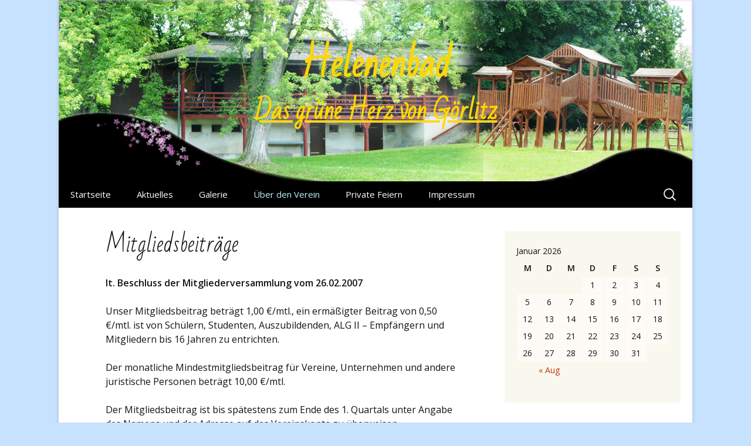

--- FILE ---
content_type: text/html; charset=UTF-8
request_url: http://helenenbad.de/?page_id=47
body_size: 12516
content:
<!DOCTYPE html>
<!--[if IE 7]>
<html class="ie ie7" lang="de-DE">
<![endif]-->
<!--[if IE 8]>
<html class="ie ie8" lang="de-DE">
<![endif]-->
<!--[if !(IE 7) & !(IE 8)]><!-->
<html lang="de-DE">
<!--<![endif]-->
<head>
	<meta charset="UTF-8">
	<meta name="viewport" content="width=device-width">
	<title>Mitgliedsbeiträge | Helenenbad</title>
	<link rel="profile" href="http://gmpg.org/xfn/11">
	<link rel="pingback" href="http://helenenbad.de/xmlrpc.php">
	<!--[if lt IE 9]>
	<script src="http://helenenbad.de/wp-content/themes/twentythirteen/js/html5.js"></script>
	<![endif]-->
	<link rel="alternate" type="application/rss+xml" title="Helenenbad &raquo; Feed" href="http://helenenbad.de/?feed=rss2" />
<link rel="alternate" type="application/rss+xml" title="Helenenbad &raquo; Kommentar-Feed" href="http://helenenbad.de/?feed=comments-rss2" />
		<script type="text/javascript">
			window._wpemojiSettings = {"baseUrl":"http:\/\/s.w.org\/images\/core\/emoji\/72x72\/","ext":".png","source":{"concatemoji":"http:\/\/helenenbad.de\/wp-includes\/js\/wp-emoji-release.min.js?ver=4.2.4"}};
			!function(a,b,c){function d(a){var c=b.createElement("canvas"),d=c.getContext&&c.getContext("2d");return d&&d.fillText?(d.textBaseline="top",d.font="600 32px Arial","flag"===a?(d.fillText(String.fromCharCode(55356,56812,55356,56807),0,0),c.toDataURL().length>3e3):(d.fillText(String.fromCharCode(55357,56835),0,0),0!==d.getImageData(16,16,1,1).data[0])):!1}function e(a){var c=b.createElement("script");c.src=a,c.type="text/javascript",b.getElementsByTagName("head")[0].appendChild(c)}var f,g;c.supports={simple:d("simple"),flag:d("flag")},c.DOMReady=!1,c.readyCallback=function(){c.DOMReady=!0},c.supports.simple&&c.supports.flag||(g=function(){c.readyCallback()},b.addEventListener?(b.addEventListener("DOMContentLoaded",g,!1),a.addEventListener("load",g,!1)):(a.attachEvent("onload",g),b.attachEvent("onreadystatechange",function(){"complete"===b.readyState&&c.readyCallback()})),f=c.source||{},f.concatemoji?e(f.concatemoji):f.wpemoji&&f.twemoji&&(e(f.twemoji),e(f.wpemoji)))}(window,document,window._wpemojiSettings);
		</script>
		<style type="text/css">
img.wp-smiley,
img.emoji {
	display: inline !important;
	border: none !important;
	box-shadow: none !important;
	height: 1em !important;
	width: 1em !important;
	margin: 0 .07em !important;
	vertical-align: -0.1em !important;
	background: none !important;
	padding: 0 !important;
}
</style>
<link rel='stylesheet' id='contact-form-7-css'  href='http://helenenbad.de/wp-content/plugins/contact-form-7/includes/css/styles.css?ver=4.2.2' type='text/css' media='all' />
<link rel='stylesheet' id='genericons-css'  href='http://helenenbad.de/wp-content/themes/twentythirteen/genericons/genericons.css?ver=3.03' type='text/css' media='all' />
<link rel='stylesheet' id='twentythirteen-style-css'  href='http://helenenbad.de/wp-content/themes/twentythirteen/style.css?ver=2013-07-18' type='text/css' media='all' />
<!--[if lt IE 9]>
<link rel='stylesheet' id='twentythirteen-ie-css'  href='http://helenenbad.de/wp-content/themes/twentythirteen/css/ie.css?ver=2013-07-18' type='text/css' media='all' />
<![endif]-->
<link rel='stylesheet' id='tablepress-default-css'  href='http://helenenbad.de/wp-content/plugins/tablepress/css/default.min.css?ver=1.6' type='text/css' media='all' />
<link rel='stylesheet' id='cherryblossom-fonts-css'  href='http://fonts.googleapis.com/css?family=Bad+Script|Open+Sans:300italic,400italic,600italic,400,600,300' type='text/css' media='all' />
<link rel='stylesheet' id='cherryblossom-style-css'  href='http://helenenbad.de/wp-content/themes/cherry-blossom/style.css?ver=1.2.2' type='text/css' media='all' />
<script type='text/javascript' src='http://helenenbad.de/wp-includes/js/jquery/jquery.js?ver=1.11.2'></script>
<script type='text/javascript' src='http://helenenbad.de/wp-includes/js/jquery/jquery-migrate.min.js?ver=1.2.1'></script>
<link rel="EditURI" type="application/rsd+xml" title="RSD" href="http://helenenbad.de/xmlrpc.php?rsd" />
<link rel="wlwmanifest" type="application/wlwmanifest+xml" href="http://helenenbad.de/wp-includes/wlwmanifest.xml" /> 
<meta name="generator" content="WordPress 4.2.4" />
<link rel='canonical' href='http://helenenbad.de/?page_id=47' />
<link rel='shortlink' href='http://helenenbad.de/?p=47' />
<style type="text/css" id="custom-background-css">
body.custom-background { background-color: #c6e2ff; }
</style>
</head>

<body class="page page-id-47 page-template-default custom-background single-author sidebar">
	<div id="page" class="hfeed site">
		<header id="masthead" class="site-header" role="banner">
			<a class="home-link" href="http://helenenbad.de/" title="Helenenbad" rel="home">
				<h1 class="site-title">Helenenbad</h1>
				<h2 class="site-description">Das grüne Herz von Görlitz</h2>
			</a>

			<div id="navbar" class="navbar">
				<nav id="site-navigation" class="navigation main-navigation" role="navigation">
					<button class="menu-toggle">Menü</button>
					<a class="screen-reader-text skip-link" href="#content" title="Zum Inhalt springen">Zum Inhalt springen</a>
					<div class="menu-basis-container"><ul id="menu-basis" class="nav-menu"><li id="menu-item-19" class="menu-item menu-item-type-post_type menu-item-object-page menu-item-19"><a href="http://helenenbad.de/">Startseite</a></li>
<li id="menu-item-23" class="menu-item menu-item-type-custom menu-item-object-custom menu-item-has-children menu-item-23"><a>Aktuelles</a>
<ul class="sub-menu">
	<li id="menu-item-138" class="menu-item menu-item-type-post_type menu-item-object-page menu-item-138"><a href="http://helenenbad.de/?page_id=123">Neueröffnung Kinderbadelandschaft</a></li>
	<li id="menu-item-38" class="menu-item menu-item-type-post_type menu-item-object-page menu-item-38"><a href="http://helenenbad.de/?page_id=35">Veranstaltungen</a></li>
	<li id="menu-item-26" class="menu-item menu-item-type-post_type menu-item-object-page menu-item-26"><a href="http://helenenbad.de/?page_id=24">Vetragsabschluss</a></li>
	<li id="menu-item-41" class="menu-item menu-item-type-post_type menu-item-object-page menu-item-41"><a href="http://helenenbad.de/?page_id=39">Aktuelle Zahlen</a></li>
</ul>
</li>
<li id="menu-item-89" class="menu-item menu-item-type-post_type menu-item-object-page menu-item-89"><a href="http://helenenbad.de/?page_id=88">Galerie</a></li>
<li id="menu-item-76" class="menu-item menu-item-type-custom menu-item-object-custom current-menu-ancestor menu-item-has-children menu-item-76"><a>Über den Verein</a>
<ul class="sub-menu">
	<li id="menu-item-74" class="menu-item menu-item-type-post_type menu-item-object-page menu-item-74"><a href="http://helenenbad.de/?page_id=72">Ziele des Vereins</a></li>
	<li id="menu-item-30" class="menu-item menu-item-type-post_type menu-item-object-page menu-item-30"><a href="http://helenenbad.de/?page_id=27">Unser Partner AuR</a></li>
	<li id="menu-item-54" class="menu-item menu-item-type-post_type menu-item-object-page menu-item-54"><a href="http://helenenbad.de/?page_id=53">Beitrittserklärung</a></li>
	<li id="menu-item-46" class="menu-item menu-item-type-post_type menu-item-object-page menu-item-46"><a href="http://helenenbad.de/?page_id=44">Satzung</a></li>
	<li id="menu-item-97" class="menu-item menu-item-type-post_type menu-item-object-page menu-item-97"><a href="http://helenenbad.de/?page_id=93">Zusammensetzung des Vorstandes</a></li>
	<li id="menu-item-56" class="menu-item menu-item-type-custom menu-item-object-custom current-menu-ancestor current-menu-parent menu-item-has-children menu-item-56"><a>Finanzen</a>
	<ul class="sub-menu">
		<li id="menu-item-48" class="menu-item menu-item-type-post_type menu-item-object-page current-menu-item page_item page-item-47 current_page_item menu-item-48"><a href="http://helenenbad.de/?page_id=47">Mitgliedsbeiträge</a></li>
		<li id="menu-item-51" class="menu-item menu-item-type-post_type menu-item-object-page menu-item-51"><a href="http://helenenbad.de/?page_id=50">Spendenkonto</a></li>
	</ul>
</li>
</ul>
</li>
<li id="menu-item-22" class="menu-item menu-item-type-post_type menu-item-object-page menu-item-22"><a href="http://helenenbad.de/?page_id=20">Private Feiern</a></li>
<li id="menu-item-10" class="menu-item menu-item-type-post_type menu-item-object-page menu-item-10"><a href="http://helenenbad.de/?page_id=6">Impressum</a></li>
</ul></div>					<form role="search" method="get" class="search-form" action="http://helenenbad.de/">
				<label>
					<span class="screen-reader-text">Suche nach:</span>
					<input type="search" class="search-field" placeholder="Suche&#160;&hellip;" value="" name="s" title="Suche nach:" />
				</label>
				<input type="submit" class="search-submit" value="Suche" />
			</form>				</nav><!-- #site-navigation -->
			</div><!-- #navbar -->
		</header><!-- #masthead -->

		<div id="main" class="site-main">

	<div id="primary" class="content-area">
		<div id="content" class="site-content" role="main">

						
				<article id="post-47" class="post-47 page type-page status-publish hentry">
					<header class="entry-header">
						
						<h1 class="entry-title">Mitgliedsbeiträge</h1>
					</header><!-- .entry-header -->

					<div class="entry-content">
						<p><strong>lt. Beschluss der Mitgliederversammlung vom 26.02.2007</strong></p>
<p>Unser Mitgliedsbeitrag beträgt 1,00 €/mtl., ein ermäßigter Beitrag von 0,50 €/mtl. ist von Schülern, Studenten, Auszubildenden, ALG II &#8211; Empfängern und Mitgliedern bis 16 Jahren zu entrichten.</p>
<p>Der monatliche Mindestmitgliedsbeitrag für Vereine, Unternehmen und andere juristische Personen beträgt 10,00 €/mtl.</p>
<p>Der Mitgliedsbeitrag ist bis spätestens zum Ende des 1. Quartals unter Angabe des Namens und der Adresse auf das Vereinskonto zu überweisen.</p>
											</div><!-- .entry-content -->

					<footer class="entry-meta">
											</footer><!-- .entry-meta -->
				</article><!-- #post -->

				
<div id="comments" class="comments-area">

	
	
</div><!-- #comments -->			
		</div><!-- #content -->
	</div><!-- #primary -->

	<div id="tertiary" class="sidebar-container" role="complementary">
		<div class="sidebar-inner">
			<div class="widget-area">
				<aside id="calendar-2" class="widget widget_calendar"><div id="calendar_wrap"><table id="wp-calendar">
	<caption>Januar 2026</caption>
	<thead>
	<tr>
		<th scope="col" title="Montag">M</th>
		<th scope="col" title="Dienstag">D</th>
		<th scope="col" title="Mittwoch">M</th>
		<th scope="col" title="Donnerstag">D</th>
		<th scope="col" title="Freitag">F</th>
		<th scope="col" title="Samstag">S</th>
		<th scope="col" title="Sonntag">S</th>
	</tr>
	</thead>

	<tfoot>
	<tr>
		<td colspan="3" id="prev"><a href="http://helenenbad.de/?m=201408">&laquo; Aug</a></td>
		<td class="pad">&nbsp;</td>
		<td colspan="3" id="next" class="pad">&nbsp;</td>
	</tr>
	</tfoot>

	<tbody>
	<tr>
		<td colspan="3" class="pad">&nbsp;</td><td>1</td><td>2</td><td>3</td><td>4</td>
	</tr>
	<tr>
		<td>5</td><td>6</td><td>7</td><td>8</td><td>9</td><td>10</td><td>11</td>
	</tr>
	<tr>
		<td>12</td><td>13</td><td>14</td><td>15</td><td>16</td><td id="today">17</td><td>18</td>
	</tr>
	<tr>
		<td>19</td><td>20</td><td>21</td><td>22</td><td>23</td><td>24</td><td>25</td>
	</tr>
	<tr>
		<td>26</td><td>27</td><td>28</td><td>29</td><td>30</td><td>31</td>
		<td class="pad" colspan="1">&nbsp;</td>
	</tr>
	</tbody>
	</table></div></aside>			</div><!-- .widget-area -->
		</div><!-- .sidebar-inner -->
	</div><!-- #tertiary -->

		</div><!-- #main -->
		<footer id="colophon" class="site-footer" role="contentinfo">
			
			<div class="site-info">
				Copyright © 2014. All Rights reserved by helenenbad.de | design by <a href="http://twupack.it">twupack.it</a>				
			</div><!-- .site-info -->
		</footer><!-- #colophon -->
	</div><!-- #page -->

	<script type='text/javascript' src='http://helenenbad.de/wp-content/plugins/contact-form-7/includes/js/jquery.form.min.js?ver=3.51.0-2014.06.20'></script>
<script type='text/javascript'>
/* <![CDATA[ */
var _wpcf7 = {"loaderUrl":"http:\/\/helenenbad.de\/wp-content\/plugins\/contact-form-7\/images\/ajax-loader.gif","sending":"Senden ..."};
/* ]]> */
</script>
<script type='text/javascript' src='http://helenenbad.de/wp-content/plugins/contact-form-7/includes/js/scripts.js?ver=4.2.2'></script>
<script type='text/javascript' src='http://helenenbad.de/wp-content/themes/twentythirteen/js/functions.js?ver=2014-06-08'></script>

</body>
</html>

--- FILE ---
content_type: text/css
request_url: http://helenenbad.de/wp-content/themes/cherry-blossom/style.css?ver=1.2.2
body_size: 8192
content:
/*
Theme Name: Cherry Blossom
Theme URI: http://wordpress.org/themes/cherry-blossom
Author: Till Krüss
Author URI: http://till.kruss.me/
Description: Cherry Blossom is a pink, flat, responsive theme that builds off of Twenty Thirteen.
Version: 1.2.2
Tags: pink, white, light, one-column, fixed-width, featured-images, threaded-comments, custom-menu, custom-background, post-formats, sticky-post, editor-style, translation-ready, rtl-language-support, microformats
License: GNU General Public License v2 or later
License URI: http://www.gnu.org/licenses/gpl-2.0.html
Template: twentythirteen

The header illustration, like this theme, was made by Till Krüss and is licensed under the GPL.
*/


body {
	background-color: #fafafa;
}

html,
button,
input,
select,
textarea {
	font-family: 'Open Sans', Arial, "Helvetica Neue", Helvetica, sans-serif;
}

h1, h2, h3, h4, h5, h6,
.site-description {
	font-family: 'Bad Script', cursive;
}

#page {
	max-width: 1080px;
	box-shadow: 0 0px 6px rgba(100, 100, 100, 0.3);
}


/* =========================================================================
 *   Links
 * ========================================================================= */

a,
a:visited {
	color: #BFEFFF;
}

a:active,
a:hover {
	color: #995094;
}

#content .entry-title a {
	color: #000;
}

#content .entry-title a:hover {
	color: #BFEFFF;
}

#content .entry-meta a {
	color: #7EC0EE;
}

#content .entry-meta a:hover {
	color: #436EEE;
}

#content .entry-content a,
.comment-content a {
	color: #7EC0EE;
}

#content .entry-content a:hover,
.comment-content a:hover,
.comment-meta a:hover {
	color: #436EEE;
}


/* =========================================================================
 *   Forms
 * ========================================================================= */

button,
input,
textarea {
	border-color: #e7bee5;
}

input:focus,
textarea:focus {
	border-color: #BFEFFF;
}

button,
input[type="submit"],
input[type="button"],
input[type="reset"] {
	background: #BFEFFF;
	border-bottom-color: #995094;
	color: #fff;
}

button:hover,
button:focus,
input[type="submit"]:hover,
input[type="button"]:hover,
input[type="reset"]:hover,
input[type="submit"]:focus,
input[type="button"]:focus,
input[type="reset"]:focus {
	background: #995094;
}

button:active,
input[type="submit"]:active,
input[type="button"]:active,
input[type="reset"]:active {
	background: #BFEFFF;
	border-top-color: #995094;
}

input[type="file"] {
	padding: 0;
	border: none;
}

fieldset {
	border: 1px solid #e7bee5;
}

legend {
	padding: 0 5px;
}

::-webkit-input-placeholder {
	color: #999;
}

:-moz-placeholder {
	color: #999;
}

::-moz-placeholder {
	color: #999;
}

:-ms-input-placeholder {
	color: #999;
}


/* =========================================================================
 *   Header
 * ========================================================================= */

.site-header .home-link {
	height: 309px;
	background: #eac7e8 url('images/cherry-blossom.jpg') top left no-repeat;
	text-align: center;
	text-shadow: 0px 0px 50px #f6ddf4;
}

.site-title {
	padding-top: 80px;
}

.site-header .site-title:hover {
	text-decoration: none;
}

.site-description {
	font-style: normal;
}


/* =========================================================================
 *   Navigation
 * ========================================================================= */

.navbar {
	background-color: #000;
}

.nav-menu li a {
	color: #fff;
}

.nav-menu li:hover > a,
.nav-menu li a:hover {
	background-color: #BFEFFF;
	color: #fff;
}

.nav-menu .sub-menu,
.nav-menu .children {
	background-color: #000;
	border-color: #000;
}

ul.nav-menu ul a:hover,
.nav-menu ul ul a:hover {
	background-color: #BFEFFF;
}

.nav-menu .current_page_item > a,
.nav-menu .current_page_ancestor > a,
.nav-menu .current-menu-item > a,
.nav-menu .current-menu-ancestor > a {
	color: #BFEFFF;
	font-style: normal;
}

.site-header .search-field {
	background-image: url('images/search-icon.png');
}

.site-header .search-field:focus {
	background-image: url('../twentythirteen/images/search-icon.png');
	background-color: #fff;
	border-color: transparent;
}


/* =========================================================================
 *   Content
 * ========================================================================= */

.page-header,
.archive-header,
.error404 .page-wrapper {
	background-color: #fbe5fa;
}

.error404 .page-title:before {
	color: #fbe5fa;
}


/* =========================================================================
 *   Post Formats
 * ========================================================================= */

.format-aside,
.format-audio,
.format-chat,
.format-gallery,
.format-link,
.format-quote,
.format-status,
.format-video {
	background-color: #fff;
}

.format-gallery .entry-meta a,
.format-gallery .entry-content a {
	color: #BFEFFF;
}

.format-quote .entry-content,
.format-status .entry-content {
	color: inherit;
}


/* =========================================================================
 *   Page Links
 * ========================================================================= */

.page-links a,
.page-links > span {
	background: #fff;
	border-color: #fff;
}

#content .page-links a {
	background: #fbe5fa;
	border-color: #fbe5fa;
	color: #000;
}

#content .page-links a:hover {
	background: #fff;
	color: #000;
}


/* =========================================================================
 *   Comments
 * ========================================================================= */

.no-comments,
.comment-respond {
	background-color: #fbe5fa;
}

.comment-author .fn,
.comment-author .url,
.comment-reply-link,
.comment-reply-login {
	color: #BFEFFF;
}

.form-allowed-tags,
.form-allowed-tags code {
	color: #333;
}


/* =========================================================================
 *   Post Navigation
 * ========================================================================= */

.paging-navigation {
	background-color: #fbe5fa;
}

.navigation a {
	color: #BFEFFF;
}

.navigation a:hover {
	color: #995094;
}

.paging-navigation .meta-nav {
	background-color: #BFEFFF;
}

.paging-navigation a:hover .meta-nav {
	background-color: #995094;
}

.paging-navigation .nav-next {
	padding: 0;
}

.paging-navigation .nav-next .meta-nav {
	padding: 17px 0 23px;
	width: 80px;
}


/* =========================================================================
 *   Footer
 * ========================================================================= */

.site-footer,
.site-footer .sidebar-container {
	background-color: #000;
}

.site-footer .widget a {
	color: #BFEFFF;
}

.site-info {
	color: #fff;
}

.site-info a {
	color: #BFEFFF;
}


/* =========================================================================
 *   Twenty Thirteen fixes
 * ========================================================================= */

.entry-title,
.comments-title {
	word-wrap: break-word;
}

#content .entry-meta .edit-link {
	white-space: nowrap;
}


/* =========================================================================
 *   Media Queries
 * ========================================================================= */

@media (max-width: 643px) {

	.site-header .home-link {
		height: 230px;
		background-size: cover;
		background-position: top center;
	}

	.menu-toggle {
		color: #fff;
	}

	.toggled-on .nav-menu li > ul a {
		color: #fff;
	}

	.toggled-on .nav-menu li:hover > a,
	.toggled-on .nav-menu .children a {
		color: #fff;
	}

	.toggled-on .nav-menu li a:hover,
	.toggled-on .nav-menu ul a:hover {
		background-color: #e9c5e7;
		color: #fff;
	}

}


/* =========================================================================
 *   Retina Images
 * ========================================================================= */

@media print, (-o-min-device-pixel-ratio: 5/4), (-webkit-min-device-pixel-ratio: 1.25), (min-resolution: 120dpi) {

	.site-header .home-link {
		background-image: url('images/cherry-blossom-2x.jpg');
	}

	.site-header .search-field {
		background-image: url('images/search-icon-2x.png');
	}

	.site-header .search-field:focus {
		background-image: url('../twentythirteen/images/search-icon-2x.png');
	}

}
